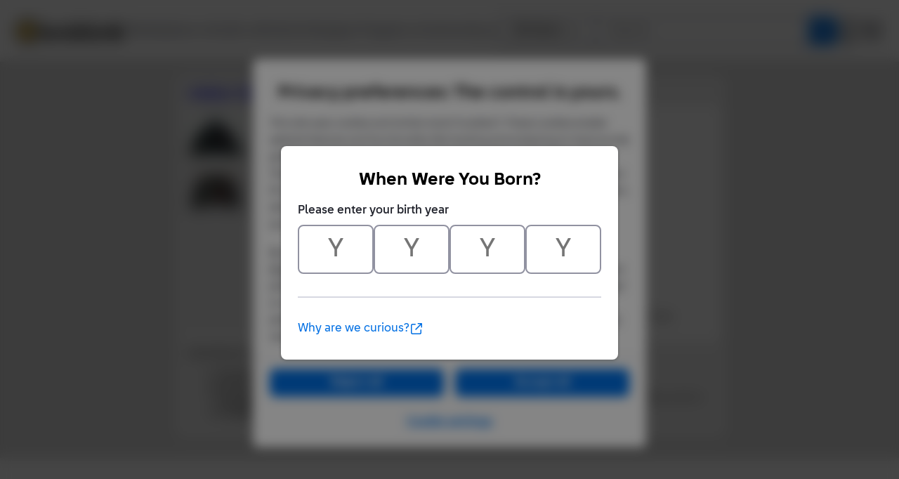

--- FILE ---
content_type: text/html; Charset=UTF-8
request_url: https://www.bricklink.com/catalogItemPic.asp?P=973pb0181c01
body_size: 7815
content:

<!doctype html>
<html lang="en">
  <head>
    <meta charset="utf-8">
    <meta name="viewport" content="width=device-width, initial-scale=1.0">
    <meta http-equiv="cleartype" content="on">
    <meta http-equiv="X-UA-Compatible" content="IE=edge,chrome=1">
    <meta name="description" content="BrickLink® is the world's largest online marketplace to buy and sell LEGO® parts, Minifigures and sets, both new or used. Search the complete LEGO catalog & create your own BrickLink store.">
    <meta name="author" content="BrickLink">
    <title>BrickLink Reference Catalog - Large Image of Part 973pb0181c01</title>

	<link rel="apple-touch-icon" sizes="180x180" href="//static.bricklink.com/renovate/img/favicon/apple-touch-icon.png">

	<link rel="icon" type="image/png" sizes="32x32" href="//static.bricklink.com/renovate/img/favicon/favicon-32x32.png">

	<link rel="icon" type="image/png" sizes="16x16" href="//static.bricklink.com/renovate/img/favicon/favicon-16x16.png">

	<link rel="manifest" href="//static.bricklink.com/renovate/img/favicon/manifest.json">

	<link rel="mask-icon" href="//static.bricklink.com/renovate/img/favicon/safari-pinned-tab.svg" color="#5bbad5">

	<link rel="shortcut icon" href="//static.bricklink.com/renovate/img/favicon/favicon.ico">

	<meta name="msapplication-config" content="//static.bricklink.com/renovate/img/favicon/browserconfig.xml">

	<meta name="theme-color" content="#ffffff">
	<link rel="stylesheet" href="//static.bricklink.com/vendor/jquery-ui-1.13.2/jquery-ui.min.css" />
	<link rel="stylesheet" href="//static.bricklink.com/vendor/fontawesome-pro-5.9.0-web/css/all.min.css" />

	<link rel="stylesheet" href="//cache.bricklink.info/vendor/multiselect.0.9.11/css/multi-select.css" />
	<link rel="stylesheet" href="//static.bricklink.com/clone/css/bl_largeimglayer.css"/>
	<link rel="stylesheet" id="stylesheet" href="//static.bricklink.com/renovate/css/bl_global.build.css"/>
	<link rel="stylesheet" href="//static.bricklink.com/renovate/css/bl_classic.build.css"/>

	<script type="text/javascript">
        var url = window.location.href;
        if(url.indexOf('new_style') != -1) {
            document.getElementById("stylesheet").setAttribute("href", '//static.bricklink.com/renovate/css/bl_global--new.build.css');
        }
    </script>
	
	
	<link rel="stylesheet" href="/lytebox/lytebox.css"/>
	
    <script>var _var_ie = 0;</script>
    <!--[if lte IE 9]><script>_var_ie = 9; </script><![endif]-->
    <script type="text/javascript" language="javascript" src="//static.bricklink.com/vendor/jquery-1.12.0.min.js"></script>
	<script type="text/javascript" language="javascript" src="//static.bricklink.com/vendor/jquery-ui-1.13.2/jquery-ui.min.js"></script>
	<script type="text/javascript" language="javascript" src="//cache.bricklink.info/vendor/jquery.scrollTo.min.js"></script>
	<script type="text/javascript" language="javascript" src="//static.bricklink.com/vendor/bowser.1.3.0.min.js"></script>
	<script type="text/javascript" language="javascript" src="//static.bricklink.com/vendor/babel_polyfill.min.js"></script>
	<script type="text/javascript" language="javascript" src="//static.bricklink.com/renovate/js/bl_common.js"></script>
	<script src="//static.bricklink.com/_cache/jsaspcommon.286b5da0ea6fe5c1bbe38d876d3463a3.js"></script>

	<!-- Legacy Scripts -->
	<!-- //static.bricklink.com/clone/multiselect/js/jquery.multi-select.js -->
	<!-- //static.bricklink.com/clone/js/jquery.quicksearch.js -->
	<script type="text/javascript" language="javascript" src="//cache.bricklink.info/vendor/tinysort.min.js"></script>
	<script type="text/javascript" language="javascript" src="//static.bricklink.com/renovate/js/classic_common.js"></script>
	<script type="text/javascript" language="javascript" src="//static.bricklink.com/clone/js/bl_utils.js"></script>
	
	<script TYPE="text/javascript" LANGUAGE="javascript" src="/js/msgLinkAlert.js"></script>
    <script TYPE="text/javascript" LANGUAGE="javascript" src="/js/getAjax.js"></script>
    <script TYPE="text/javascript" LANGUAGE="javascript" src="/js/compatible.js"></script>
    <script TYPE="text/javascript" LANGUAGE="javascript" src="/lytebox/lytebox.js"></script>
    <script TYPE="text/javascript" LANGUAGE="javascript" src="/js/allVars.js"></script>
	
   <script type="application/javascript" src="/files/renovate/BLGlobalConstantsJS.file?hashval=21B9ADC87360BADFDEB9D9A0AC5BA25BF55AE52A"></script>
   <script type="text/javascript" src="//15149e30ace7.us-east-1.sdk.awswaf.com/15149e30ace7/bb2d53562941/challenge.js" defer></script>
   <script language="javascript">
      // In ie 9 and below, add class 'ie-9' to html tag -->
      try 
      {
        if ( _var_ie == 9 ) document.documentElement.className = document.documentElement.className + ' ie9 ie-9 ie-align-fix';
        if ( navigator.userAgent.indexOf ( "NT 6.0") > 0 || ( navigator.userAgent.toLowerCase().indexOf('firefox') > -1 && navigator.userAgent.indexOf ( "NT 6.1" ) > 0 ) ) 
        {
          document.documentElement.className = document.documentElement.className + ' bl-alt-font';
        }
        /*
        if ( bowser.safari && ( bowser.version.indexOf( "7." ) == 0 || bowser.version.indexOf( "8." ) == 0 ) ) document.documentElement.className = document.documentElement.className + ' ie9 ie-9 bl-safari-compatible';
        */
        // In ie 10 , add class 'ie-9' to html tag -->
        if ( Function('/*@cc_on return document.documentMode===10@*/')() ) document.documentElement.className = document.documentElement.className + ' ie10 ie-10';

        // In ie 11, add class 'ie-11' to html tag
        if ( !!window.MSInputMethodContext && !!document.documentMode ) document.documentElement.className = document.documentElement.className + ' ie11 ie-11';
      } 
      catch ( e ) {}

      function catToolBar()
      {
        window.open('//www.bricklink.com/js/toolBarCat.html','400x200','toolbar=no,status=no,scrollbars=yes,location=no,menubar=no,directories=no,width=600,height=400')
      }

      var blo_server_time = "Thu Jan 22 11:27:46 EST 2026";

      var blo_session   = {"is_loggedin":false,"display_currency":1,"display_currency_sign":"US $","detected_country":"US","detected_region":7798,"detected_postalcode":"06828","detected_continent":3,"detected_EU":false,"user":{"user_no":0,"callback":"this is callback value!"}};
      var blo_config    = {"use_lego_account": false, "use_new_coupon": true};
      var blo_host      = {"www_host":"www.bricklink.com","store_host":"store.bricklink.com","alpha_host":"www.bricklink.com","img_host":"img.bricklink.com","static_host":"static.bricklink.com","file_host":"file.bricklink.com","profile_host":"profile.bricklink.com","cache_host":"static.bricklink.com","api_host":"api.bricklink.com","cmsapi_host":"cms-api.bricklink.com","consentapi_host":"consent-api.bricklink.com","studioforum_host":"forum.bricklink.com","v2portal_host":"v2.bricklink.com","member_host":"account.prod.member.bricklink.info"};

      bl.util.registerToBL( "session", blo_session );
      bl.util.registerToBL( "host", blo_host );
      bl.util.registerToBL( "config", blo_config );
      
    </script>
	<!-- Matomo -->
	<script>
	 const debugMode = "N";
	 const siteId = (debugMode == "Y")?"13":"12";
	 
	 if ( bl.util.isCookieEnabled( "TGA" ) )
	 {
		  var _paq = window._paq = window._paq || [];
		  /* tracker methods like "setCustomDimension" should be called before "trackPageView" */
		  _paq.push(['trackPageView']);
		  _paq.push(['enableLinkTracking']);
		  (function() {
		    var u="//matomo.apps.lego.com/";
		    _paq.push(['setTrackerUrl', u+'matomo.php']);
		    _paq.push(['setSiteId', siteId]);
		    var d=document, g=d.createElement('script'), s=d.getElementsByTagName('script')[0];
		    g.async=true; g.src=u+'matomo.js'; s.parentNode.insertBefore(g,s);
		  })();
  	}

    if ( bl.util.isCookieEnabled( "TGA" ) ){
      var _mtm = window._mtm = window._mtm || [];
      _mtm.push({'mtm.startTime': (new Date().getTime()), 'event': 'mtm.Start'});
      var d=document, g=d.createElement('script'), s=d.getElementsByTagName('script')[0];
      g.async=true; g.src='https://matomo.apps.lego.com/js/container_gWXSJnOW.js'; s.parentNode.insertBefore(g,s);
    }
	</script>
	<!-- End Matomo Code -->
    <script>
        !function(f,b,e,v,n,t,s)
        {if(f.fbq)return;n=f.fbq=function(){n.callMethod?
        n.callMethod.apply(n,arguments):n.queue.push(arguments)};
        if(!f._fbq)f._fbq=n;n.push=n;n.loaded=!0;n.version='2.0';
        n.queue=[];t=b.createElement(e);t.async=!0;
        t.src=v;s=b.getElementsByTagName(e)[0];
        s.parentNode.insertBefore(t,s)}(window, document,'script',
        'https://connect.facebook.net/en_US/fbevents.js');

        fbq('consent', 'revoke'); // Do not use Facebook Pixel
        fbq('init', '352888598886569');
        fbq('track', 'PageView');
    </script>  
 
	<script>
		$( document ).ready( 
			function ()
			{
				$( ".nav-logo" ).click( 
					function ( e ) 
					{ 
						if ( e.ctrlKey ) 
						{ 
							var	openUrl;
							e.preventDefault(); 
							e.stopPropagation(); 
							
							if ( window.location.href.indexOf( "?" ) > 0 )
								openUrl	= window.location.href.replace( ".asp?", ".asp?showOld=Y&" );
							else 
								openUrl	= window.location.href.replace( ".asp", ".asp?showOld=Y" );
							window.open( openUrl, "_blank" );
						} 
					}
				);

				if($('.roadmap-releases__nav').length > 0) {
					$('.roadmap-releases__nav li').on('click', function() {
						var _this = $(this);
						var clickedID = _this.attr('data-release-nav-id');

						_this.addClass('is-active');
						$('.roadmap-releases__nav li').not(_this).removeClass('is-active');

						$('.roadmap-releases__content-internal[data-release-id="' + clickedID + '"').addClass('is-active');
						$('.roadmap-releases__content-internal').not($('.roadmap-releases__content-internal[data-release-id="' + clickedID + '"]')).removeClass('is-active');
					});
				}
			}
		);
	</script>	
  </head>
  
  <body id="brick-link">
  
  <link rel="stylesheet" href="//static2.bricklink.com/_build/css/blp-nav-fixed.build.css">
  <script src="//static2.bricklink.com/js/dist/blp-header-data.js" type="text/javascript"></script>
  <script src="//static2.bricklink.com/js/dist/blp-header.js" type="text/javascript"></script>
  <div id="bl-header">
    <div id="js-blp-header" class="blp"></div>
  </div>
  <script type="text/javascript">
	  var isSellerVerificationNeeded = false
  </script>
  <script src="//static2.bricklink.com/js/dist/dsa-compliance.js" type="text/javascript"></script>

  <script>
    window.initBLPHeader();
  </script>
  
<!-- Or url = "/regLogin.asp" Or url = "/register.asp" -->


	
			<div class="bl-classic">
				<center>
				<table id="id-main-legacy-table" class="tb-main-content" border="0" cellspacing="0" cellpadding="0" width="779">
					<tr bgcolor="#306fa3">
						<td bgcolor="#ffffff" style="min-height: 100px;" align="left" >
						<!-- mError:  -->
						<!-- Classic Contents Start -->
		
<SCRIPT TYPE="text/javascript" LANGUAGE="javascript" SRC="/js/catalogItemPic.js"></SCRIPT>
<SCRIPT LANGUAGE="JavaScript">

function showImg(imgDir) {
   if (document.images['dispImg']) document.images['dispImg'].src = imgDir;
}
</SCRIPT>

<SCRIPT TYPE="text/javascript" LANGUAGE="javascript" SRC="/js/three.min.js"></SCRIPT>
<!--<SCRIPT TYPE="text/javascript" LANGUAGE="javascript" SRC="/js/prototype.js"></SCRIPT>-->
<SCRIPT TYPE="text/javascript" LANGUAGE="javascript" SRC="/js/Detector.js"></SCRIPT>
<SCRIPT TYPE="text/javascript" LANGUAGE="javascript" SRC="/js/compatible.js"></SCRIPT>
<SCRIPT TYPE="text/javascript" LANGUAGE="javascript" SRC="/js/brigl_materials.js"></SCRIPT>
<SCRIPT TYPE="text/javascript" LANGUAGE="javascript" SRC="/js/brigl.js"></SCRIPT>
<SCRIPT TYPE="text/javascript" LANGUAGE="javascript">
var builder;
var renderer;
var mesh;
var imgIndex=1;

function showUserImage(){
	document.getElementById("userImage").style.display = "";
	document.getElementById("3dViewer").style.display = "none";
	document.getElementById("3dImage").style.display = "none";
	document.getElementById("selector").childNodes[1].className="selected";
	if (Detector.webgl) {
		document.getElementById("selector").childNodes[3].className="deselected"
	}
	if (document.getElementById("selector").childNodes.length > 5)
		document.getElementById("selector").childNodes[5].className="deselected"
}
function show3dViewer(){
	if (Detector.webgl) {
		document.getElementById("3dViewer").style.display = "";
		document.getElementById("userImage").style.display = "none";
		document.getElementById("3dImage").style.display = "none";
		document.getElementById("selector").childNodes[1].className="deselected"
		document.getElementById("selector").childNodes[3].className="selected"
		if (document.getElementById("selector").childNodes.length > 5)
			document.getElementById("selector").childNodes[5].className="deselected"
		if (renderer==undefined && mesh!=undefined) {
			renderer = new BRIGL.BriglContainer(document.getElementById("3dViewer"), mesh);
			renderer.render();
		}
	} else {
		alert ("Sorry, This browser does not support 3D viewer.\nPlease upgrade your browser or use another browser.");
	}
}
function show3dImage(direction){
	if (direction == 0){
		document.getElementById("userImage").style.display = "none";
		document.getElementById("3dViewer").style.display = "none";
		document.getElementById("3dImage").style.display = "";
		document.getElementById("selector").childNodes[1].className="deselected"
		if (Detector.webgl) {
			document.getElementById("selector").childNodes[3].className="deselected"
		}
		if (document.getElementById("selector").childNodes.length > 5)
			document.getElementById("selector").childNodes[5].className="selected"
	} 
	imgIndex = imgIndex+direction;
	if (imgIndex>18) imgIndex -= 20;		
	if (imgIndex>8) {
		if (imgIndex<10) imgIndex=17;
		else if (imgIndex>17) imgIndex=10;
		document.getElementById("disp3D").src = "/3D/images/973pb0181c01/640/"+imgIndex+".png";
	} else {
		if (imgIndex<0) imgIndex=7;
		else if (imgIndex>7) imgIndex=0;
		document.getElementById("disp3D").src = "/3D/images/973pb0181c01/640/0"+imgIndex+".png";
	}
}

var colorPicker;
var inRows = 0;
function addViewerColor (id,color,transparent){
	if (typeof colorList != "undefined" && typeof colorList[id] != "undefined") {
		var tr = colorPicker.lastChild;
		if (tr==undefined || tr.childElementCount == inRows) {
			tr = document.createElement("TR");
			colorPicker.appendChild(tr);
		}
		var td = document.createElement("TD");
		td.setAttribute("BGCOLOR",color);
		td.setAttribute("ID",colorList[id]);
		var img = document.createElement("IMG");
		img.setAttribute("STYLE","border:0; WIDTH:15; HEIGHT:15;");
		img.setAttribute("ONCLICK","javascript:setViewerColor("+colorList[id]+")");
		if (transparent == 2) {
			img.setAttribute("SRC",'/images/dottrans12.gif');
		} else {
			img.setAttribute("SRC",'/images/dot.gif');
		}
		td.appendChild(img);
		tr.appendChild(td);
	}
}
function setViewerColor(color){
	if (builder){
		builder.loadModelByName(ldrawNo, {startColor:color,drawLines:true}, function(threejsMesh)
		{
			renderer.setModel(threejsMesh, false);
			mesh = threejsMesh;
		},loadingError);
	}
}

function saveAs (name){
	var canvas = renderer.renderer.domElement;
	var tab = window.open("",name,"width="+canvas.width+",height="+canvas.height);
	var child = tab.document.body.firstChild;
	if (child==undefined){
		tab.document.title = name;
		var image = tab.document.createElement("IMG");
		image.src = canvas.toDataURL();
		var a = tab.document.createElement("A");
		if (a.download != undefined){
			a.href = image.src;
			a.download = name;
			a.appendChild(image);
			tab.document.body.appendChild(a);
		} else {
			tab.document.body.appendChild(image);
		}
	} else if (child.tagName =="A" ) {	
		child.href = canvas.toDataURL();
	} else {
		child.src=canvas.toDataURL();
	}
}

function zoomCamera(direction){
	if (direction < 0) direction = 1.1;
	else if (direction > 0) direction = 0.9;
	renderer.camera.position.multiplyScalar(direction);
	renderer.render();
}
function rotateMesh (x,y){
	var q = new THREE.Quaternion();
	q.setFromAxisAngle(new THREE.Vector3(0,1,0), x * Math.PI / 180);
	var q2 = new THREE.Quaternion();
	q2.setFromAxisAngle(new THREE.Vector3(1,0,0), y * Math.PI / 180);
	
	mesh.quaternion.multiply(q, mesh.quaternion);
	mesh.quaternion.multiply(q2, mesh.quaternion);
	mesh.updateMatrix();	
	renderer.render();
}
function moveMesh (x,y){
	var distance = renderer.camera.position.distanceTo(renderer.scene.position)/180;
	mesh.position.x+=x*distance;
	mesh.position.y+=y*distance;
	renderer.render();
}
var ldrawNo;
function init3d(){
	if (brickList["973pb0181c01"]!=undefined){
		ldrawNo = brickList["973pb0181c01"].id+".dat";
		document.getElementById("itemname").innerHTML += "<br>Ldraw Infomation : "+ 
											brickList["973pb0181c01"].name +", " + ldrawNo;
		if (!brickList["973pb0181c01"].certified) {
			document.getElementById("itemname").innerHTML += " (unofficial)";
		}
		document.getElementById("itemname").innerHTML += "<br>3D Viewer & 3D Images are just for reference and It may differ from actual shape. <br>Always count on User Image in case that shapes are different.";
		
		document.getElementById("selector").style.display = "";
		document.getElementById("ViewerNotes").style.display = "";
		if (Detector.webgl) {
			builder = new BRIGL.Builder("/3D/parts/", {ajaxMethod:"jquery"});	
			BRIGL.log = function(msg){document.getElementById("logArea").textContent = msg;};
			var color;
			if (colorPicker != undefined && colorPicker.firstChild != undefined) {
				color = colorPicker.firstChild.firstChild.id;
			}
			else color = 16;
			// load a model..
			builder.loadModelByName(ldrawNo, {startColor:color,drawLines:true}, function(threejsMesh)
			{
				document.getElementById("logArea").style.display = "none";
				if (document.getElementById("3dViewer").style.display !== 'none') {
					renderer = new BRIGL.BriglContainer(document.getElementById("3dViewer"), threejsMesh);
					renderer.render();
				}
				mesh = threejsMesh;
			},loadingError);
		} else {
			document.getElementById("selector").childNodes[3].className="disabled";
		}
	}
	if (tmpLoad !=undefined) {
		tmpLoad();
	}
}
function loadingError(){
	BRIGL.log ("Sorry, We have no data of this brick");
	document.getElementById("guideArea").style.display = "none";
	colorPicker.style.display = "none";
	builder = null;
}
var tmpLoad;
if (window.onload) {
	tmpLoad = window.onload;
}


//tmpLoad = null;
window.onload = init3d;
</SCRIPT>


<div id = "successMsgBoxWrapper" style="background-color:#009933;color:#FFFFFF;font-family:Arial;font-weight:bold;padding:10px;display:none;">
	<div style="width:100%;font-size:15px;text-align:center;" id="successMsgBox">O</div>
</div>
<div id = "errorMsgBoxWrapper" style="background-color:#FF0000;color:#FFFFFF;font-family:Arial;font-weight:bold;padding:10px;display:none;">
	<div style="width:100%;font-size:16px;text-align:center;">Oops! There was a problem processing your request:</div>
	<div style="font-size:12px;padding:20px 20px 0px 20px;" id="errorMsgBox">
	</div>
</div>
<TABLE WIDTH="100%" CELLPADDING="5" CELLSPACING="5" BORDER="0" BGCOLOR="#FFFFFF"><TR BGCOLOR="#EEEEEE"><TD COLSPAN="2"><TABLE BORDER="0" CELLPADDING="5" CELLSPACING="0" WIDTH="100%"><TR><TD><B><FONT FACE="Arial"><A HREF="/catalog.asp">Catalog</A>: <A HREF="catalogTree.asp?itemType=P">Parts</A>: <A HREF="catalogList.asp?catType=P&catString=1097">Minifigure, Torso Assembly, Decor.</A>: <A HREF="/v2/catalog/catalogitem.page?P=973pb0181c01">973pb0181c01</A>: Image</FONT></B></TD></TR></TABLE></TD></TR>
<TR VALIGN="TOP"><TD BGCOLOR="#EEEEEE"><TABLE BORDER="0" CELLPADDING="5" CELLSPACING="0"><TR><TD><TABLE BORDER="0" CELLPADDING="0" CELLSPACING="0"><TR><TD ALIGN="CENTER"><A HREF="JavaScript:showImg('/PL/973pb0181c01.jpg')"><IMG BORDER="0" style="max-width: 80px; max-height: 60px; width: auto; height: auto;" SRC="/PL/973pb0181c01.jpg"></A></TD></TR><TR><TD><IMG SRC="/images/dot.gif" WIDTH="5" HEIGHT="10"></TD></TR><TR><TD ALIGN="CENTER"><A HREF="JavaScript:showImg('/TL/75730.jpg')"><IMG BORDER="0" WIDTH="80" HEIGHT="60" SRC="/T/75730.jpg"></A></TD></TR></TABLE></TD></TR></TABLE></TD><TD ALIGN="CENTER" WIDTH="100%"><IMG SRC="/images/dot.gif" WIDTH="1" HEIGHT="5"><FONT CLASS="fv" ID="selector" STYLE="display:none;">[ <A CLASS="selected" HREF="javascript:showUserImage();">User Image</A> | <A HREF="javascript:show3dViewer();">3D Viewer</A> ]</FONT>
<P><DIV ID="3dViewer" STYLE="top: 0px; height: 398px; bottom: 0px; position: relative; display:none;" oncontextmenu="return false;" ondragstart="return false;">
<TABLE ID="uiController" STYLE="position:absolute; right:1px; text-align:center; cursor:pointer;">
<TR><TD><IMG ONCLICK="javascript:zoomCamera(1);" SRC="/3D/in.png"></TD><TD><IMG ONCLICK="javascript:zoomCamera(-1);" SRC="/3D/out.png"></TD><TD><IMG ONCLICK="javascript:saveAs('973pb0181c01');" SRC="/3D/download.png"></TD></TR>
<TR><TD><IMG ONCLICK="javascript:rotateMesh(20,0);" SRC="/3D/arrow_ccw.png"></TD><TD><IMG ONCLICK="javascript:rotateMesh(-20,0);" SRC="/3D/arrow_cw.png"></TD><TD STYLE="width: 32px;"></TD></TR>
<TR><TD COLSPAN="3"><IMG ONCLICK="javascript:moveMesh(0,20);" SRC="/3D/up.png"></TD></TR>
<TR><TD><IMG ONCLICK="javascript:moveMesh(-20,0);" SRC="/3D/left.png"></TD><TD STYLE="width: 32px;"></TD><TD><IMG ONCLICK="javascript:moveMesh(20,0);" SRC="/3D/right.png"></TD></TR>
<TR><TD COLSPAN="3"><IMG ONCLICK="javascript:moveMesh(0,-20);" SRC="/3D/down.png"></TD></TR>
</TABLE>
<FONT ID="logArea" CLASS="fv" STYLE="top: 50%; position:relative;"></FONT>
<FONT ID="guideArea" STYLE="padding:3px; right: 0px; bottom: 0px; position:absolute; background-color:#EEEEEE; text-align:left;" CLASS="fv"><IMG SRC="/3D/rotate.png"> : Left Drag<br><IMG SRC="/3D/move.png"> : Right Drag<br><IMG SRC="/3D/zoom.png"> : Wheel Scroll<br><IMG SRC="/3D/reset.png"> : Wheel Button</FONT>
<SCRIPT>
	colorPicker = document.createElement("TABLE");
	colorPicker.setAttribute("STYLE","position: absolute; background-color:#EEEEEE; padding:1px; cursor:pointer;");
	addViewerColor(85,"595D60",1); 
	document.getElementById("3dViewer").appendChild(colorPicker);
</SCRIPT>
</DIV><TABLE ID="3dImage" STYLE="display:none; text-align: center;" ondragstart="return false;">
<TR><TD COLSPAN=3><IMG SRC="/3d/arrow_up.png" ONCLICK="javascript:show3dImage(10);"></TD></TR>
<TR><TD><IMG SRC="/3d/arrow_ccw.png" ONCLICK="javascript:show3dImage(1);"></TD>
<TD><IMG ID="disp3D"></TD>
<TD><IMG SRC="/3D/arrow_cw.png" ONCLICK="javascript:show3dImage(-1);"></TD></TR>
<TR><TD COLSPAN=3><IMG SRC="/3d/arrow_down.png" ONCLICK="javascript:show3dImage(10);"></TD></TR></TABLE><P><A HREF="Javascript:window.history.go(-1)" ID="userImage"><IMG NAME="dispImg" BORDER="0" SRC="/PL/973pb0181c01.jpg"></A>
<P><FONT ID="itemname" CLASS="fv">Torso Dino Vest with Lime Handle Tools and Red Pocket Book Pattern / Black Arms / Dark Bluish Gray Hands</FONT>
</TD></TR>
<TR BGCOLOR="#EEEEEE"><TD COLSPAN="2"><TABLE BORDER="0" CELLPADDING="5" CELLSPACING="0" WIDTH="100%"><TR><TD>
<FONT CLASS="fv"><B>Quick Help Tips:</B>
<OL>
 <LI>The above large image serves only as an example of the item you selected.
 <LI>The color of the above image might not be the same as the item that you're browsing.
 <LI>Click on the image to <B>go back</B> to the page you came from.
 <LI>A small <B>asterisk</B> (*) below a thumbnail image indicates that there is a large image (like the one you see on this page) available when you click on the small thumbnail.
 <LI>An <B>exclamation mark</B> (!) below a thumbnail image indicates that there is 3D data available.
</OL>
</FONT><FONT STYLE="display:none;" ID="ViewerNotes" CLASS="fv"><P><B>Notes:</B>
<OL CLASS="hm">
 <LI>3D Viewer works based on <A HREF="https://bitbucket.org/msx80/brigl/overview">BRIGL</A> that requires WEBGL. <A HREF="http://caniuse.com/webgl">Check if your browser supports WEBGL</A>
 <LI><A HREF="http://www.ldraw.org/parts/latest-parts.html">Parts data of LDraw</A> is used for 3D viewer and images.
 <LI><A HREF="http://local.bricklink.com/catalogColors.asp">Color ID</A> corresponds to <A HREF="http://www.ldraw.org/article/547.html">Ldraw Color Code</A> by <A HREF="http://www.peeron.com/inv/colors">Peeron™ Color Chart</A>
</OL>
</FONT></TD></TR></TABLE></TD></TR>
</TABLE>
<!-- Classic Contents End-->
</td></tr>
</table>
</center>
</div>

  <div class="blp blp-footer__container" id="js-blp-footer"></div>
  <script>
    window.initBLPFooter();
  </script>
  <div class="bl-3" id="blGlobalFooter">
    <script>
      if (bl.util.isCookieEnabled("TGA")) <!-- Check if statistics cookies are allowed-->
      {
        /*Copyright 2011-2015 iPerceptions, Inc. All rights reserved. Do not distribute.iPerceptions provides this code 'as is' without warranty of any kind, either express or implied. */ 
        window.iperceptionskey = 'eabaab3f-1019-419e-8fe2-aa24decf6449';
        (function () { var a = document.createElement('script'),b = document.getElementsByTagName('body')[0]; a.type = 'text/javascript'; a.async = true;a.src = '//static.bricklink.com/vendor/iperception/wrapper_self_hosted.js';b.appendChild(a);})();
      }
    </script>
  </div> <!-- .bl-3 -->

<!-- <script>
	$(document).ready(
		function() {
			var systemTime = $("#systemtime").html();
			systemTime = systemTime.replace("January", "Jan");
			systemTime = systemTime.replace("February", "Feb");
			systemTime = systemTime.replace("March", "Mar");
			systemTime = systemTime.replace("April", "Apr");
			systemTime = systemTime.replace("June", "Jun");
			systemTime = systemTime.replace("July", "Jul");
			systemTime = systemTime.replace("August", "Aug");
			systemTime = systemTime.replace("September", "Sep");
			systemTime = systemTime.replace("October", "Oct");
			systemTime = systemTime.replace("November", "Nov");
			systemTime = systemTime.replace("December", "Dec");
			$("#systemtime").html(systemTime);
		}
	)
</script> -->
</body>
</html>


--- FILE ---
content_type: image/svg+xml
request_url: https://assets.lego.com/icons/v7.4.0/arrow-up-right-from-square.svg
body_size: 425
content:
<svg viewBox="0 0 40 40" fill="currentColor" xmlns="http://www.w3.org/2000/svg"><path d="M23.031 5.5c0-.813.625-1.5 1.5-1.5h9.938c.875 0 1.5.688 1.5 1.5v10c0 .875-.625 1.5-1.5 1.5a1.48 1.48 0 0 1-1.5-1.5V9.125L19.03 23.063c-.562.625-1.5.625-2.062 0-.625-.563-.625-1.5 0-2.125L30.906 7h-6.375c-.875 0-1.5-.625-1.5-1.5Zm-14.5.5h8c.813 0 1.5.688 1.5 1.5 0 .875-.687 1.5-1.5 1.5h-8c-.875 0-1.5.688-1.5 1.5v21c0 .875.625 1.5 1.5 1.5h21c.813 0 1.5-.625 1.5-1.5v-8c0-.813.625-1.5 1.5-1.5.813 0 1.5.688 1.5 1.5v8c0 2.5-2.062 4.5-4.5 4.5h-21c-2.5 0-4.5-2-4.5-4.5v-21c0-2.438 2-4.5 4.5-4.5Z"/></svg>